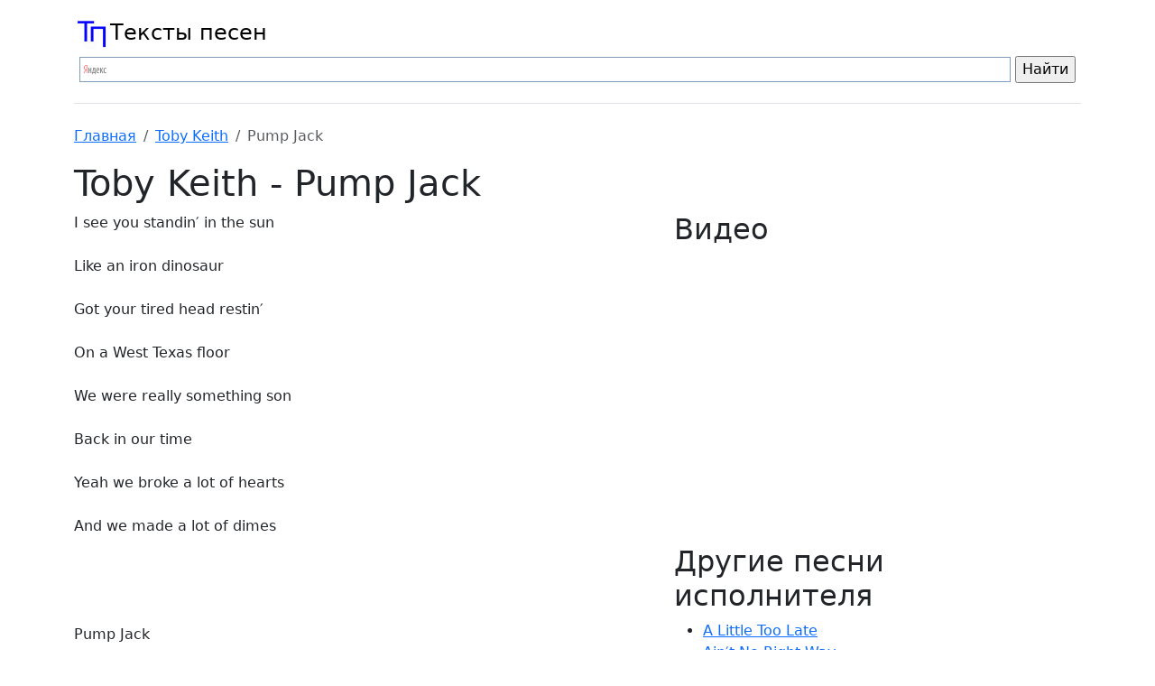

--- FILE ---
content_type: text/html; charset=utf-8
request_url: https://teksty-pesen-rus.ru/toby-keith/pump-jack.htm
body_size: 5775
content:

<!DOCTYPE html>
<html lang="en">
<head>
    <!-- Google tag (gtag.js) -->
    <script async src="https://www.googletagmanager.com/gtag/js?id=G-S2448KJG8S"></script>
    <script>
    window.dataLayer = window.dataLayer || [];
    function gtag(){dataLayer.push(arguments);}
    gtag('js', new Date());

    gtag('config', 'G-S2448KJG8S');
    </script>
    <!-- End Google Tag Manager -->
    <meta charset="UTF-8">
    <title>🎵Текст песни Toby Keith - Pump Jack</title>
    <link href="https://cdn.jsdelivr.net/npm/bootstrap@5.3.3/dist/css/bootstrap.min.css" rel="stylesheet" integrity="sha384-QWTKZyjpPEjISv5WaRU9OFeRpok6YctnYmDr5pNlyT2bRjXh0JMhjY6hW+ALEwIH" crossorigin="anonymous">
    <script src="https://cdn.jsdelivr.net/npm/bootstrap@5.3.3/dist/js/bootstrap.bundle.min.js" integrity="sha384-YvpcrYf0tY3lHB60NNkmXc5s9fDVZLESaAA55NDzOxhy9GkcIdslK1eN7N6jIeHz" crossorigin="anonymous"></script>
    <meta name="description" content="Pump Jack текст: I see you standin′ in the sun Like an iron dinosaur Got your tired head restin′...">
    <link rel="icon" href="/static/images/favicon.png" type="image/png">
    <meta name="viewport" content="width=device-width, initial-scale=1">
    <meta name="yandex-verification" content="71ca4cee160c3be3" />
    <!-- Yandex.RTB -->
    <script>window.yaContextCb=window.yaContextCb||[]</script>
    <script src="https://yandex.ru/ads/system/context.js" async></script>
    
    
    <link rel="stylesheet" href="/static/css/social_sharing.css">

</head>
<body>
    <!-- Google Tag Manager (noscript) -->
    <noscript><iframe src="https://www.googletagmanager.com/ns.html?id=GTM-WHBFWMCC"
    height="0" width="0" style="display:none;visibility:hidden"></iframe></noscript>
    <!-- End Google Tag Manager (noscript) -->
    <div class="container">
        <div class="row">
            <div class="col align-self-center">
                <header class="d-flex flex-wrap justify-content-center py-3 mb-4 border-bottom">
                  <a href="/" class="d-flex align-items-center mb-3 mb-md-0 me-md-auto link-body-emphasis text-decoration-none">
        
                      <img src="/static/images/logo.png" alt="Тексты песен" width="40" height="40">
                      <span class="fs-4">Тексты песен</span>
                  </a>
                  <div class="ya-site-form ya-site-form_inited_no" data-bem="{&quot;action&quot;:&quot;https://yandex.ru/search/site/&quot;,&quot;arrow&quot;:false,&quot;bg&quot;:&quot;transparent&quot;,&quot;fontsize&quot;:16,&quot;fg&quot;:&quot;#000000&quot;,&quot;language&quot;:&quot;ru&quot;,&quot;logo&quot;:&quot;rb&quot;,&quot;publicname&quot;:&quot;Поиск по teksty-pesen-rus.ru&quot;,&quot;suggest&quot;:true,&quot;target&quot;:&quot;_self&quot;,&quot;tld&quot;:&quot;ru&quot;,&quot;type&quot;:2,&quot;usebigdictionary&quot;:true,&quot;searchid&quot;:5702955,&quot;input_fg&quot;:&quot;#000000&quot;,&quot;input_bg&quot;:&quot;#ffffff&quot;,&quot;input_fontStyle&quot;:&quot;normal&quot;,&quot;input_fontWeight&quot;:&quot;normal&quot;,&quot;input_placeholder&quot;:null,&quot;input_placeholderColor&quot;:&quot;#000000&quot;,&quot;input_borderColor&quot;:&quot;#7f9db9&quot;}">
    <form action="https://yandex.ru/search/site/" method="get" target="_self" accept-charset="utf-8">
        <input type="hidden" name="searchid" value="5702955"/><input type="hidden" name="l10n" value="ru"/>
        <input type="hidden" name="reqenc" value=""/>
        <input type="search" name="text" value=""/>
        <input type="submit" value="Найти" class="btn" />
    </form>
</div>
<style type="text/css">.ya-page_js_yes .ya-site-form_inited_no { display: none; }</style>
<script type="text/javascript">(function(w,d,c){var s=d.createElement('script'),h=d.getElementsByTagName('script')[0],e=d.documentElement;if((' '+e.className+' ').indexOf(' ya-page_js_yes ')===-1){e.className+=' ya-page_js_yes';}s.type='text/javascript';s.async=true;s.charset='utf-8';s.src=(d.location.protocol==='https:'?'https:':'http:')+'//site.yandex.net/v2.0/js/all.js';h.parentNode.insertBefore(s,h);(w[c]||(w[c]=[])).push(function(){Ya.Site.Form.init()})})(window,document,'yandex_site_callbacks');</script>

        
        
        
        
        
        
        
                </header>
            </div>
        </div>
        
    </div>
    
    <div class="container">
        
        <div class="row">
            <div class="col" id="main-content">
                
    <nav aria-label="breadcrumb">
    <ol class="breadcrumb">
        <li class="breadcrumb-item"><a href="/">Главная</a></li>
        <li class="breadcrumb-item"><a href="/toby-keith/songs/">Toby Keith</a></li>
        <li class="breadcrumb-item active" aria-current="page">Pump Jack</li>
        
    </ol>
    </nav>

                
                
    <div class="row">
        <h1>Toby Keith - Pump Jack</h1>
    </div>
    <div class="row">
        <div class="col-lg-7">
            <div id="song-text">I see you standin′ in the sun<br>
<br>
Like an iron dinosaur<br>
<br>
Got your tired head restin′<br>
<br>
On a West Texas floor<br>
<br>
We were really something son<br>
<br>
Back in our time<br>
<br>
Yeah we broke a lot of hearts<br>
<br>
And we made a lot of dimes<br>
<br>
<br>
<br>
<br>
Pump Jack<br>
<br>
pump Jack<br>
<br>
Pump a little more<br>
<br>
′Cause Daddy′s cut it thin<br>
<br>
At the general store<br>
<br>
Gentleman′s dime don′t float that long<br>
<br>
Hey<br>
pump Jack<br>
pump before my good name′s gone<br>
<br>
<br>
<br>
You know I lost my baby to a wildcat dream<br>
<br>
I was fueled by the crude and the gasoline<br>
<br>
It′s hard to settle down with a roustabout<br>
<br>
That oil burns hot ′till the oil burns out<br>
<br>
<br>
<br>
Pump Jack pump Jack<br>
<br>
Pump a little more<br>
<br>
′Cause Daddy′s cut it thin<br>
<br>
At the general store<br>
<br>
A gentleman′s dime don′t float that long<br>
<br>
Hey pump Jack pump before my good name′s gone<br>
<br>
<br>
<br>
Standin′ in the panhandle<br>
<br>
Cussin′ this well<br>
<br>
Wishing like the devil<br>
<br>
Praying like hell<br>
<br>
At the end of this string is a pot of black gold<br>
<br>
Sittin′ in the bottom of another giant hole<br>
<br>
<br>
<br>
Pump Jack pump Jack<br>
<br>
Pump a little more<br>
<br>
′Cause Daddy′s cut it thin<br>
<br>
At the general store<br>
<br>
A gentleman′s dime don′t float that long<br>
<br>
Hey pump Jack pump before my good name′s gone<br>
<br>
<br>
<br>
Yeah pump Jack pump before my good name′s gone<br>
<br>
<br>
<br>
Pump Jack pump Jack<br>
<br>
Pump a little more<br>
<br>
Pump Jack pump Jack<br>
<br>
Pump a little more<br>
<br>
Yeah pump Jack pump Jack<br>
<br>
Pump a little more<br>
<br>
Pump Jack pump Jack<br>
<br>
Pump a little more</div>
            <div id="share" style="margin-top: 40px; margin-bottom: 29px;">
    <p style="font-size: large; font-weight: bold;">Поделиться: </p>
    <script src="https://yastatic.net/share2/share.js"></script>
    <div class="ya-share2" data-curtain data-size="l" data-shape="round" data-services="vkontakte,odnoklassniki,telegram,twitter,viber,whatsapp"></div>
</div>
            <div>
                <strong>Количество просмотров: </strong> 169
            </div>
        </div>
        <div class="col-lg-5">
            
                <h2>Видео</h2>
                <iframe width="100%" height="315" src="https://www.youtube.com/embed/mnZwnND2N_A" 
        title="YouTube video player" frameborder="0" 
        allow="accelerometer; autoplay; clipboard-write; encrypted-media; gyroscope; picture-in-picture; web-share" referrerpolicy="strict-origin-when-cross-origin" allowfullscreen>
</iframe>
            
            <!-- Yandex.RTB R-A-3463383-9 -->
<div id="yandex_rtb_R-A-3463383-9"></div>
<script>
window.yaContextCb.push(() => {
    Ya.Context.AdvManager.render({
        "blockId": "R-A-3463383-9",
        "renderTo": "yandex_rtb_R-A-3463383-9"
    })
})
</script>
            
            <h2>Другие песни исполнителя</h2>
            <ul>
                
                    <li>
                        <a href="/toby-keith/a-little-too-late.htm">A Little Too Late</a>
                    </li>
                
                    <li>
                        <a href="/toby-keith/aint-no-right-way.htm">Ain′t No Right Way</a>
                    </li>
                
                    <li>
                        <a href="/toby-keith/beer-for-my-horses.htm">Beer For My Horses</a>
                    </li>
                
                    <li>
                        <a href="/toby-keith/big-dog-daddy.htm">Big Dog Daddy</a>
                    </li>
                
                    <li>
                        <a href="/toby-keith/brand-new-bow.htm">Brand New Bow</a>
                    </li>
                
                    <li>
                        <a href="/toby-keith/burnin-moonlight.htm">Burnin′ Moonlight</a>
                    </li>
                
                    <li>
                        <a href="/toby-keith/cant-buy-you-money.htm">Can′t Buy You Money</a>
                    </li>
                
                    <li>
                        <a href="/toby-keith/courtesy-of-the-red-white-and-blue.htm">Courtesy of the Red, White, and Blue</a>
                    </li>
                
                    <li>
                        <a href="/toby-keith/crash-here-tonight.htm">Crash Here Tonight</a>
                    </li>
                
                    <li>
                        <a href="/toby-keith/get-drunk-and-be-somebody.htm">Get Drunk and Be Somebody</a>
                    </li>
                
            </ul>
            
        </div>
    </div>

            </div>
        </div>
    </div>
    <div class="container">
      <div class="row">
          <div class="col">
               <footer class="d-flex flex-wrap justify-content-between align-items-center py-3 my-4 border-top">
                <p class="col-md-12 mb-0 text-body-secondary">© 2025 teksty-pesen-rus.ru. Права на все песни принадлежат их авторам.</p>

                <a href="/" class="col-md-4 d-flex align-items-center justify-content-center mb-3 mb-md-0 me-md-auto link-body-emphasis text-decoration-none">
                  <svg class="bi me-2" width="40" height="32"><use xlink:href="#bootstrap"></use></svg>
                </a>








              </footer>
          </div>
      </div>
     
    </div>
    
    
        <!-- Yandex.Metrika counter -->
<script type="text/javascript" >
   (function(m,e,t,r,i,k,a){m[i]=m[i]||function(){(m[i].a=m[i].a||[]).push(arguments)};
   m[i].l=1*new Date();
   for (var j = 0; j < document.scripts.length; j++) {if (document.scripts[j].src === r) { return; }}
   k=e.createElement(t),a=e.getElementsByTagName(t)[0],k.async=1,k.src=r,a.parentNode.insertBefore(k,a)})
   (window, document, "script", "https://mc.yandex.ru/metrika/tag.js", "ym");

   ym(89936271, "init", {
        clickmap:true,
        trackLinks:true,
        accurateTrackBounce:true,
        webvisor:true
   });
</script>
<noscript><div><img src="https://mc.yandex.ru/watch/89936271" style="position:absolute; left:-9999px;" alt="" /></div></noscript>
<!-- /Yandex.Metrika counter -->
        <!-- Yandex.RTB R-A-3463383-10 -->
<script>
window.yaContextCb.push(() => {
    Ya.Context.AdvManager.render({
        "blockId": "R-A-3463383-10",
        "type": "fullscreen",
        "platform": "touch"
    })
})
</script>
    
    <script>
        document.addEventListener('copy', function(event) {
            // Check if the selection is within the element with the specified ID
            const selection = window.getSelection();
            if (selection.rangeCount > 0) {
                const range = selection.getRangeAt(0);
                const container = range.commonAncestorContainer;

                // Check if the container or any of its ancestors have the specified ID
                if (container.nodeType === 1 && (container.id === 'song-text' || container.closest('#song-text'))) {
                    const selectedText = selection.toString();
                    const textWithLink = selectedText + '\n\nhttps://teksty-pesen-rus.ru';
                    event.clipboardData.setData('text/plain', textWithLink);
                    event.preventDefault();
                }
            }
        });
    </script>
    <script>
        document.addEventListener('DOMContentLoaded', function() {
            const songTextDiv = document.getElementById('song-text');
            if (!songTextDiv) return; // Если контейнера нет, выходим
            
            // Находим все дочерние элементы (абзацы, строки и т.д.)
            const children = songTextDiv.children;
            let foundFirstChorus = false;
            
            // Проходим по всем элементам внутри song-text
            for (let i = 0; i < children.length; i++) {
                const element = children[i];
                const text = element.textContent.trim();
                
                // Ищем первый припев
                if (text.startsWith('[Припев]') && !foundFirstChorus) {
                foundFirstChorus = true;
                
                // Создаем контейнер для баннера
                const bannerContainer = document.createElement('div');
                bannerContainer.className = 'rsya-banner';
                
                // Вставляем ваш баннер РСЯ (без <script>!)
                bannerContainer.innerHTML = `
                    <div style="margin: 20px 0; text-align: center">
                    <!-- Yandex.RTB R-A-3463383-8 -->
                    <div id="yandex_rtb_R-A-3463383-8"></div>
                    </div>
                `;
                
                // Вставляем баннер после текущего элемента
                element.parentNode.insertBefore(bannerContainer, element.nextSibling);

                // Если Ya уже загружен, рендерим баннер
                if (window.Ya && window.Ya.Context && window.Ya.Context.AdvManager) {
                    Ya.Context.AdvManager.render({
                        blockId: "R-A-3463383-8",
                        renderTo: "yandex_rtb_R-A-3463383-8"
                    });
                } else {
                    // Если Ya ещё не загружен, добавляем в очередь
                    window.yaContextCb = window.yaContextCb || [];
                    window.yaContextCb.push(() => {
                        Ya.Context.AdvManager.render({
                            blockId: "R-A-3463383-8",
                            renderTo: "yandex_rtb_R-A-3463383-8"
                        });
                    });
                }

                break; // Прерываем цикл после вставки
                }
            }
            
            // Если не нашли припев, вставляем баннер в середину текста
            if (!foundFirstChorus && children.length > 0) {
                const middleIndex = Math.floor(children.length / 2);
                const bannerContainer = document.createElement('div');
                bannerContainer.className = 'rsya-banner';
                
                bannerContainer.innerHTML = `
                <div style="margin: 20px 0; text-align: center">
                    <!-- Yandex.RTB R-A-3463383-8 -->
                    <div id="yandex_rtb_R-A-3463383-8"></div>
                </div>
                `;
                
                children[middleIndex].parentNode.insertBefore(bannerContainer, children[middleIndex].nextSibling);
                // Если Ya уже загружен, рендерим баннер
                if (window.Ya && window.Ya.Context && window.Ya.Context.AdvManager) {
                    Ya.Context.AdvManager.render({
                        blockId: "R-A-3463383-8",
                        renderTo: "yandex_rtb_R-A-3463383-8"
                    });
                } else {
                    window.yaContextCb = window.yaContextCb || [];
                    window.yaContextCb.push(() => {
                        Ya.Context.AdvManager.render({
                            blockId: "R-A-3463383-8",
                            renderTo: "yandex_rtb_R-A-3463383-8"
                        });
                    });
                }
            }
        });
    </script>

</body>
</html>


--- FILE ---
content_type: text/css
request_url: https://teksty-pesen-rus.ru/static/css/social_sharing.css
body_size: 629
content:
.social {display: inline-block;}
.social a {
	display: block;
	width: 48px;
	height: 48px;
	margin: 0 10px 10px 0;
	text-align: center;
	color: #fff;
	border: 1px solid #ccc;
	border-radius: 6px;
	box-shadow: 1px 1px 2px rgba(0,0,0,0.4), inset 1px 1px 0px rgba(255,255,255,0.5);
}
.social a:hover {
	border-color: #888;
	opacity: .8;
}
.social svg {
	margin-top: 7px;
	width: 32px;
	height: 32px;
}
.email a {background: #5bc7ff}
.facebook a {background: #3b5998}
.odnoklassniki a {background: #f93}
.telegram a {background: #249bd7}
.twitter a {background: #00acee}
.vk a {background: #4a76a8}
.whatsapp a {background: #50b154}
